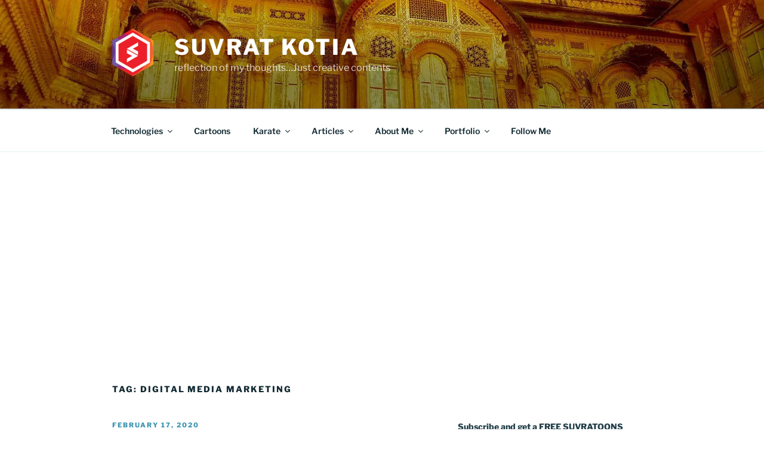

--- FILE ---
content_type: text/html; charset=utf-8
request_url: https://www.google.com/recaptcha/api2/aframe
body_size: 259
content:
<!DOCTYPE HTML><html><head><meta http-equiv="content-type" content="text/html; charset=UTF-8"></head><body><script nonce="Z7rBUeOjQAgIttVHIn9BZQ">/** Anti-fraud and anti-abuse applications only. See google.com/recaptcha */ try{var clients={'sodar':'https://pagead2.googlesyndication.com/pagead/sodar?'};window.addEventListener("message",function(a){try{if(a.source===window.parent){var b=JSON.parse(a.data);var c=clients[b['id']];if(c){var d=document.createElement('img');d.src=c+b['params']+'&rc='+(localStorage.getItem("rc::a")?sessionStorage.getItem("rc::b"):"");window.document.body.appendChild(d);sessionStorage.setItem("rc::e",parseInt(sessionStorage.getItem("rc::e")||0)+1);localStorage.setItem("rc::h",'1767317057567');}}}catch(b){}});window.parent.postMessage("_grecaptcha_ready", "*");}catch(b){}</script></body></html>

--- FILE ---
content_type: application/x-javascript
request_url: https://www.suvratkotia.com/wp-content/plugins/socialsnap/assets/js/socialsnap.js?ver=1.4
body_size: 3902
content:
!function(t){jQuery.fn[t]=function(s){return s?this.on("resize",(e=s,function(){var s=this,t=arguments;n?clearTimeout(n):i&&e.apply(s,t),n=setTimeout(function(){i||e.apply(s,t),n=null},a||100)})):this.trigger(t);var e,a,i,n}}((jQuery,"ss_smartresize")),function(e){e.fn.ssIsOnScreen=function(){var s=e(window),t={top:s.scrollTop(),left:s.scrollLeft()},s=(t.right=t.left+s.width(),t.bottom=t.top+s.height(),this.offset());return s.right=s.left+this.outerWidth(),s.bottom=s.top+this.outerHeight(),!(t.right<s.left||t.left>s.right||t.bottom<s.top||t.top>s.bottom)},e.throttle=ss_throttle=function(i,n,o,r){var c,l=0;function s(){var s=this,t=+new Date-l,e=arguments;function a(){l=+new Date,o.apply(s,e)}r&&!c&&a(),c&&clearTimeout(c),void 0===r&&i<t?a():!0!==n&&(c=setTimeout(r?function(){c=void 0}:a,void 0===r?i-t:i))}return"boolean"!=typeof n&&(r=o,o=n,n=void 0),e.guid&&(s.guid=o.guid=o.guid||e.guid++),s}}(jQuery),function(c){var i=[],o={init:function(){o.abortAjaX(),c(document).ready(o.ready),c(window).on("load",o.load),c(window).ss_smartresize(o.resize)},ready:function(){o.onMediaShareController(),o.socialShareButtons(),o.revealLabel(),o.clickToTweet(),o.stickyBar(),o.stickyAfterScroll()},load:function(){o.entranceAnimation(),setTimeout(function(){o.updateShareCounts(),o.updateFollowCountsAPI(),o.cacheShortenedURLs(),o.updateCTTcount(),o.onMediaShareController()},250)},resize:function(){o.stickyAfterScroll(),o.stickyBar(),o.onMediaShareController()},abortAjaX:function(){c(document).ajaxComplete(function(s,t,e){i=c.grep(i,function(s){return s!=t})});var t=window.onbeforeunload;window.onbeforeunload=function(){var s=t?t():void 0;return null==s&&c.each(i,function(s,t){t.abort()}),s}},entranceAnimation:function(){c(".ss-animate-entrance").length&&c(".ss-animate-entrance").addClass("ss-animated")},revealLabel:function(){var s,t,e,a,i;c(".ss-reveal-label").length&&(c(".ss-reveal-label").on("mouseenter",".ss-social-icons-container > li > a",function(){s=c(this),t=s.find(".ss-reveal-label-wrap"),e=t.find(".ss-network-label"),i=t.find(".ss-network-count"),a=s.outerWidth(),(e.length||i.length)&&(e=e.outerWidth(!0)?0+e.outerWidth(!0):0,e=i.outerWidth(!0)?e+i.outerWidth(!0):e,e=parseInt(e),i=1+e/a,s.parent().css({flex:i+" 1 0%"}),t.css("padding-right",e+"px"))}),c(".ss-reveal-label").on("mouseleave",".ss-social-icons-container > li > a",function(){s=c(this),(t=s.find(".ss-reveal-label-wrap")).css("padding-right",0),s.parent().removeAttr("style")}))},socialShareButtons:function(){var a,i;c(".ss-social-icons-container").not("#ss-all-networks-popup .ss-social-icons-container").length<=0||(a=c("#ss-copy-popup"),c("body").on("click",".ss-social-icons-container > li > a, .ss-popup-networks .ss-popup-network > a, .ss-on-media-container ul.ss-social-icons-container > li > div, .ss-share-all",function(s){var t,e;i=c(this),o.clickTracking(i),s.preventDefault(),i.hasClass("ss-print-color")?window.print():i.hasClass("ss-copy-color")?(a.data("copy"),a.addClass("ss-copy-visible"),a.find(".ss-copy-action-field"),a.hasClass("ss-visible")||(o.showSharePopup("#ss-copy-popup"),a.find(".ss-copy-action-field").val(decodeURIComponent(i.data("ss-ss-link"))))):i.hasClass("ss-share-all")?o.showSharePopup("#ss-all-networks-popup"):i.hasClass("ss-pinterest-color")&&(i.data("ss-ss-link")&&"#"===i.data("ss-ss-link")||!i.data("ss-ss-link")&&i.attr("href")&&"#"===i.attr("href"))?((s=document.createElement("script")).setAttribute("type","text/javascript"),s.setAttribute("charset","UTF-8"),s.setAttribute("src","https://assets.pinterest.com/js/pinmarklet.js"),document.body.appendChild(s)):i.hasClass("ss-heart-color")||(i.hasClass("ss-envelope-color")||i.hasClass("ss-viber-color")||i.hasClass("ss-sms-color")?window.location.href=i.data("ss-ss-link"):(s=550,t=448,"twitter"==i.data("ss-ss-network-id")&&(s=739,t=506),"parler"==i.data("ss-ss-network-id")&&(s=780,t=500),e=i.data("ss-ss-link"),o.popupWindow(e,s,t))),i.hasClass("ss-share-all")||o.incrementShareClickCount(i)}),c("#ss-share-hub > a").on("click",function(s){s.preventDefault()}),c("#ss-floating-bar").on("click",".ss-hide-floating-bar",function(s){s.preventDefault(),c("#ss-floating-bar").toggleClass("ss-hidden")}),c(".ss-close-modal").on("click",function(s){s.preventDefault(),o.hideSharePopup()}),a.on("click",".ss-copy-action .ss-button",function(s){s.preventDefault();var t=c(this);a.find(".ss-copy-action-field").select();try{document.execCommand("copy"),o.removeSelection(),t.addClass("ss-visible-tooltip"),setTimeout(function(){t.removeClass("ss-visible-tooltip")},1500)}catch(s){alert("Press Ctrl/Cmd+C to copy")}}))},removeSelection:function(){window.getSelection?window.getSelection().empty?window.getSelection().empty():window.getSelection().removeAllRanges&&window.getSelection().removeAllRanges():document.selection&&document.selection.empty()},clickTracking:function(s){void 0!==socialsnap_script.click_tracking&&1==socialsnap_script.click_tracking&&s.attr("data-ss-ss-network-id")&&"ga"in window&&(tracker=ga.getAll()[0])&&tracker.send("event",{eventCategory:"socialsnap_share",eventAction:"socialsnap_"+s.attr("data-ss-ss-network-id")+"_share"})},popupWindow:function(s,t,e){var a=null!=window.screenLeft?window.screenLeft:screen.left,i=null!=window.screenTop?window.screenTop:screen.top,n=window.innerWidth||document.documentElement.clientWidth||screen.width,o=window.innerHeight||document.documentElement.clientHeight||screen.height,s=window.open(s,"Please wait...","scrollbars=1,status=0,menubar=0,personalbar=0,location=1,width="+t+", height="+e+", top="+(o/2-e/2+i)+", left="+(n/2-t/2+a));window.focus&&s.focus()},showSharePopup:function(s){var t=c(s);t.addClass("ss-visible"),setTimeout(function(){t.addClass("ss-animate-popup")},10),c("body").on("keyup",o.escHideSharePopup)},hideSharePopup:function(){var s=c(".ss-popup-overlay.ss-visible");s.addClass("ss-hide-popup"),setTimeout(function(){s.addClass("ss-remove-visible"),setTimeout(function(){s.removeClass("ss-remove-visible ss-hide-popup ss-visible ss-animate-popup ss-copy-visible"),s.find(".ss-popup-heading > span").html(s.data("share"))},400)},250),c("body").off("keyup",o.escHideSharePopup)},escHideSharePopup:function(s){27==s.keyCode&&o.hideSharePopup()},incrementShareClickCount:function(e){if(e.hasClass("ss-heart-color")){if(e.hasClass("ss-already-liked"))return;var s=e.data("ss-ss-post-id");e.addClass("ss-heart-pulse-animation"),c(".ss-heart-color[data-ss-ss-post-id="+s+"]").addClass("ss-already-liked")}var a={url:window.location.href,network:e.data("ss-ss-network-id"),post_id:e.data("ss-ss-post-id"),location:e.data("ss-ss-location"),permalink:e.data("ss-ss-permalink")},s={action:"ss_social_share_clicks",ss_click_data:JSON.stringify(a),nonce:socialsnap_script.nonce},s=c.post(socialsnap_script.ajaxurl,s,function(s){var t;s.success&&(void 0!==e.data("ss-ss-network-id")&&(t='[data-ss-ss-network-id="'+e.data("ss-ss-network-id")+'"][data-ss-ss-post-id="'+a.post_id+'"]',e.data("has-api")||t.length&&(void 0!==s.data&&void 0!==s.data.share_count?c(t).find(".ss-network-count").html(s.data.share_count):c(t).find(".ss-network-count").html(parseInt(c(t).find(".ss-network-count").html(),10)+1))),o.refreshTotalShares(e.data("ss-ss-post-id")))});i.push(s)},updateCTTcount:function(){c(".ss-ctt-wrapper").on("click",".ss-ctt-tweet, .ss-ctt-link",function(){var s={post_id:c(this).parent().data("ss-post-id"),url:c(this).attr("href")},s={action:"ss_ctt_clicked",ss_click_data:JSON.stringify(s),_ajax_nonce:socialsnap_script.nonce},s=c.post(socialsnap_script.ajaxurl,s,function(s){});i.push(s)})},clickToTweet:function(){c(".ss-ctt-wrapper").on("click","a",function(s){s.preventDefault(),o.popupWindow(c(this).attr("href"),739,253)})},refreshTotalShares:function(t){var s={url:window.location.href,post_id:t},s={action:"ss_social_share_total",ss_data:JSON.stringify(s),_ajax_nonce:socialsnap_script.nonce},s=c.post(socialsnap_script.ajaxurl,s,function(s){s.success&&void 0!==s.data&&void 0!==s.data.total_count&&c('.ss-total-shares[data-ss-ss-post-id="'+t+'"] span:first-child').length&&c('.ss-total-shares[data-ss-ss-post-id="'+t+'"] span:first-child').html(s.data.total_count)});i.push(s)},updateShareCounts:function(){c(".ss-social-icons-container").not("#ss-all-networks-popup .ss-social-icons-container").length<=0||"undefined"!=typeof SocialSnapShareCacheExpired&&1==SocialSnapShareCacheExpired&&o.updateShareCountsAPI()},updateShareCountsAPI:function(s){var e,t;"undefined"!=typeof SocialSnapShareCacheExpired&&1==SocialSnapShareCacheExpired&&(t=socialsnap_script.post_id)&&(e={url:window.location.href,post_id:t,networks:SocialSnapShareNetworks},"object"==jQuery.type(s)&&c.extend(e,s),t={action:"ss_social_share_api_counts",socialsnap_data:JSON.stringify(e),_ajax_nonce:socialsnap_script.nonce},s=c.post(socialsnap_script.ajaxurl,t,function(s){if(s.success){for(var t in s.data.result)c('.ss-social-icons-container [data-ss-ss-network-id="'+t+'"][data-ss-ss-post-id="'+e.post_id+'"] .ss-network-count').html(s.data.result[t]);o.refreshTotalShares(e.post_id)}}),i.push(s))},updateFollowCountsAPI:function(){var a,i,n;"undefined"!=typeof socialsnap_follow_counts&&(a=socialsnap_follow_counts.authorized,i=socialsnap_follow_counts.configured_networks,n=socialsnap_follow_counts.security,c.each(socialsnap_follow_counts.networks,function(s,t){var e={network:t,authorized:a,configured:i},t=c(".ss-follow-column[data-ss-sf-network-id="+t+"] .ss-follow-network-count-number");o.updateFollowCounts("ss_sf_counts",e,t,n)}))},updateFollowCounts:function(s,t,e,a){t.network;s={action:s,sf_networks:JSON.stringify(t),security:a},t=c.post(socialsnap_script.ajaxurl,s,function(s){s.success&&s.data.count&&e.html(s.data.count)});i.push(t)},cacheShortenedURLs:function(){var s;"undefined"!=typeof SocialSnapUncachedBitlyLinks&&"undefined"!=typeof SocialSnapUncachedBitlySecurity&&(s=c.post(socialsnap_script.ajaxurl,{action:"ss_cache_links",ss_ls_arr:SocialSnapUncachedBitlyLinks,security:SocialSnapUncachedBitlySecurity},function(s){s.success}),i.push(s))},onMediaShareController:function(){var e,a,i=parseInt(socialsnap_script.on_media_width),n=parseInt(socialsnap_script.on_media_height);c(".ss-on-media-container").each(function(s,t){e=c(this),a=e.find("img"),e.find(".ss-on-media-wrapper").css({display:"block"}),"inline"==a.css("display")&&e.css("display","inline"),a.outerHeight()<n||a.outerWidth()<i||a.hasClass("skip-on-media")?e.find(".ss-on-media-wrapper").css({display:"none"}):a.attr("height")&&a.attr("width")?(e.find(".ss-on-media-image-wrap").css({width:a.attr("width"),height:a.attr("height")/a.attr("width")*100+"%","max-width":"100%"}),a.attr("width","100%"),a.attr("height","100%")):a.css("height")&&a.css("width")?(e.find(".ss-on-media-image-wrap").css({width:a.css("width"),height:a.css("height")/a.css("width")*100+"%","max-width":"100%"}),a.css("width","100%"),a.css("height","100%")):a.height()&&a.width()&&(e.find(".ss-on-media-image-wrap").css({width:a.width(),height:a.height()/a.width()*100+"%","max-width":"100%"}),a.css("width","100%"),a.css("height","100%"))})},stickyAfterScroll:function(){var s,t,e,a=c("#ss-sticky-bar");a.length&&!a.hasClass("ss-sync-inline")&&(0!=a.data("afterscroll")&&a.data("afterscroll")?(s=0,t=parseInt(a.data("afterscroll")),e=function(){s=c(window).scrollTop(),t<s?(a.removeClass("ss-initially-hidden"),setTimeout(function(){a.addClass("ss-animated ss-visible")},70),a.hasClass("ss-bottom-sticky-bar")&&c("body").css({"margin-bottom":a.outerHeight()})):(a.removeClass("ss-animated ss-visible"),c("body").css({"margin-bottom":""}))},c(window).scroll(c.throttle(250,e)),e()):a.hasClass("ss-top-sticky-bar")?c("body").css({"margin-top":a.outerHeight()}):a.hasClass("ss-bottom-sticky-bar")&&c("body").css({"margin-bottom":a.outerHeight()}))},stickyBar:function(){var s=c("#ss-sticky-bar");if(s.length&&c(".ss-inline-share-wrapper").length&&s.hasClass("ss-sync-inline")){var t,e,a=[],i=[],n=c(window).width(),o=!1;if(c(".ss-inline-share-wrapper").each(function(){if("ss-sticky-bar"===(t=c(this)).parent().attr("id"))return c(this).addClass("ss-sticky-bar-as-inline"),!0;e=t.offset(),a.push(e.left),i.push(t.outerWidth())}),a=c.unique(a),i=c.unique(i),1!=a.length||1!=i.length)return s.find(".ss-inline-share-wrapper").removeAttr("style"),!1;700<n?s.find(".ss-inline-share-wrapper").css({width:i[0],left:a[0]+"px",padding:"0px"}):s.find(".ss-inline-share-wrapper").removeAttr("style");function r(){if(n<=700)return s.addClass("ss-animated"),!1;o=!1,c(".ss-inline-share-wrapper").not(".ss-sticky-bar-as-inline").each(function(){c(this).find(".ss-social-icons-container").ssIsOnScreen()&&(o=!0)}),o?(s.removeClass("ss-animated").addClass("ss-hidden"),s.hasClass("ss-bottom-sticky-bar")&&c("body").css({"margin-bottom":""})):(s.addClass("ss-animated").removeClass("ss-hidden"),s.hasClass("ss-bottom-sticky-bar")&&c("body").css({"margin-bottom":s.outerHeight()}))}c(window).scroll(c.throttle(250,r)),r()}}};o.init(),window.socialsnapfields=o}(jQuery);